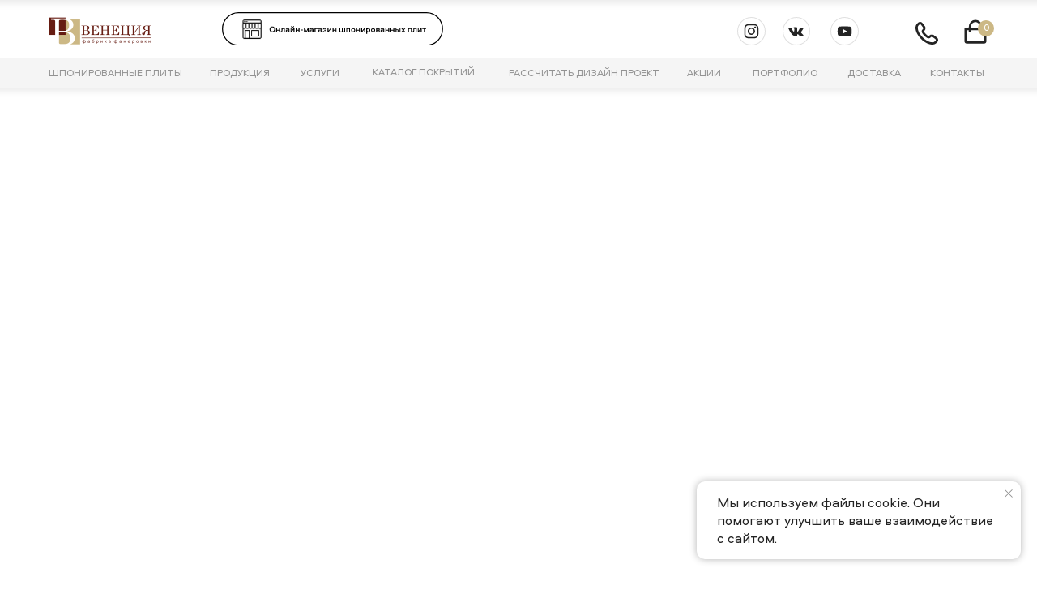

--- FILE ---
content_type: image/svg+xml
request_url: https://static.tildacdn.com/tild6431-3462-4966-b461-396338376634/Group_122_1.svg
body_size: -127
content:
<?xml version="1.0" encoding="UTF-8"?> <svg xmlns="http://www.w3.org/2000/svg" width="204" height="184" viewBox="0 0 204 184" fill="none"> <path d="M7.98053 74.0813C7.75518 73.8204 7.85514 73.4152 8.17594 73.2891L118.485 29.9216C118.683 29.8439 118.908 29.8994 119.046 30.06L184.768 106.128C184.993 106.389 184.893 106.794 184.572 106.92L74.2632 150.288C74.0657 150.365 73.8407 150.31 73.7019 150.149L7.98053 74.0813Z" stroke="white" stroke-width="3"></path> <path d="M59.5 135.297L171 91.0001M98.5 38.797L164.5 114.797" stroke="white" stroke-width="3"></path> </svg> 

--- FILE ---
content_type: image/svg+xml
request_url: https://static.tildacdn.com/tild3237-3439-4362-b464-363563316262/d0c456538c986aa4ef0e.svg
body_size: 1732
content:
<?xml version="1.0" encoding="UTF-8"?> <svg xmlns="http://www.w3.org/2000/svg" width="87" height="52" viewBox="0 0 87 52" fill="none"> <path fill-rule="evenodd" clip-rule="evenodd" d="M86.3361 46.9668C86.2482 46.7638 86.15 46.5659 86.0418 46.3739C84.5361 43.525 81.6592 40.0289 77.411 35.8855L77.3213 35.7906L77.2762 35.7439L77.2303 35.6965H77.1851C75.256 33.7661 74.036 32.4686 73.525 31.8041C73.0841 31.2918 72.7904 30.6588 72.678 29.9784C72.5656 29.2981 72.639 28.5982 72.8898 27.9598C73.2512 26.9791 74.607 24.9071 76.9572 21.744C78.1927 20.0671 79.1716 18.7227 79.8938 17.7108C85.1066 10.4344 87.3651 5.78403 86.6692 3.75975L86.4003 3.28617C86.0208 2.88102 85.532 2.60786 85 2.50354C84.0535 2.25594 83.0685 2.21557 82.1064 2.38496L69.0921 2.47983C68.7943 2.40124 68.4817 2.40944 68.188 2.50354L67.6001 2.64658L67.3743 2.76516L67.1943 2.90746C67.0027 3.0425 66.8344 3.21093 66.6968 3.40549C66.5088 3.6578 66.3571 3.93772 66.2465 4.2363C64.8958 7.91935 63.2791 11.4886 61.4106 14.913C60.2955 16.875 59.2709 18.5754 58.337 20.0142C57.6381 21.1394 56.8525 22.2025 55.9882 23.1929C55.4531 23.7805 54.879 24.3276 54.2704 24.8301C54.117 24.9938 53.9342 25.1239 53.7326 25.2129C53.5311 25.302 53.3147 25.3482 53.096 25.3488C52.825 25.2851 52.5695 25.2221 52.3274 25.1591C51.9002 24.8683 51.5504 24.4682 51.3111 23.9963C51.0291 23.4182 50.8527 22.7897 50.7909 22.1435C50.7011 21.3999 50.6484 20.7593 50.6329 20.2217C50.6173 19.6841 50.6249 18.9247 50.6554 17.9435C50.6872 16.9622 50.7013 16.2982 50.7013 15.9506C50.7013 14.7485 50.7237 13.4436 50.7684 12.0359C50.8131 10.6283 50.8507 9.51314 50.8813 8.69049C50.9114 7.86783 50.9265 6.99775 50.9265 6.08023C50.9417 5.35688 50.8887 4.63372 50.7684 3.92132C50.6631 3.39867 50.5044 2.88951 50.2948 2.40275C50.1012 1.93455 49.7788 1.53784 49.3688 1.26363C48.8992 0.968359 48.3884 0.752288 47.855 0.623294C45.8465 0.200076 43.8021 -0.00653754 41.7536 0.00667427C36.1503 -0.0560747 32.5509 0.323632 30.9554 1.14579C30.3058 1.50752 29.7241 1.98989 29.2383 2.5695C28.6958 3.26517 28.6203 3.64463 29.0118 3.70788C30.8223 3.99741 32.1039 4.67925 32.8568 5.75339L33.1278 6.32332C33.4262 7.01985 33.6397 7.7532 33.763 8.50595C33.9855 9.64727 34.1214 10.8053 34.1695 11.9692C34.3207 13.9424 34.3207 15.9251 34.1695 17.8983C34.0185 19.548 33.8747 20.8304 33.7383 21.7455C33.6432 22.517 33.4374 23.2688 33.1278 23.9755C32.968 24.335 32.7867 24.6835 32.585 25.019C32.5262 25.1137 32.4493 25.1944 32.3592 25.2562C31.9699 25.414 31.5562 25.4947 31.1389 25.4941C30.5753 25.4362 30.0406 25.204 29.6025 24.8271C28.9109 24.2977 28.2815 23.6842 27.7273 22.9995C26.9134 21.9805 26.1802 20.8934 25.5352 19.7489C24.7226 18.359 23.8787 16.7142 23.0036 14.8144L22.2809 13.4382C21.8287 12.5528 21.2112 11.2637 20.4283 9.57095C19.6453 7.87821 18.953 6.24155 18.3512 4.66096C18.1481 4.049 17.7691 3.51838 17.2664 3.14239L17.0406 2.99936C16.8178 2.8319 16.5747 2.69631 16.3179 2.59618C15.9835 2.45281 15.6347 2.34939 15.2783 2.28787L2.89636 2.38274C1.63116 2.38274 0.772481 2.68339 0.320321 3.28469L0.139645 3.56928C0.0332372 3.80588 -0.0136565 4.06716 0.00343468 4.3282C0.0219115 4.76867 0.113631 5.20235 0.274447 5.60962C2.08262 10.0712 4.04864 14.3747 6.17252 18.5201C8.2964 22.6655 10.1427 26.0018 11.7114 28.529C13.2777 31.0607 14.8744 33.4494 16.5014 35.695C18.1284 37.9406 19.2042 39.3799 19.7288 40.0128C20.2563 40.6463 20.6706 41.1208 20.9717 41.4365L22.1009 42.5757C23.0948 43.5693 24.1599 44.4814 25.2867 45.3038C26.7878 46.4306 28.3425 47.4765 29.9448 48.4372C31.816 49.5367 33.8129 50.3814 35.8873 50.9512C38.0314 51.5868 40.2597 51.8514 42.4848 51.7345H47.6821C48.5761 51.7109 49.4297 51.3387 50.0767 50.6903L50.2567 50.4524C50.4111 50.1798 50.5253 49.8842 50.5954 49.5756C50.7044 49.1502 50.7576 48.7111 50.7535 48.2705C50.7127 47.0371 50.811 45.8029 51.0464 44.5938C51.1959 43.7387 51.4546 42.9088 51.8157 42.1265C52.074 41.6137 52.4011 41.1425 52.7868 40.7273C53.0138 40.464 53.2724 40.2328 53.5561 40.0395C53.6725 39.9754 53.793 39.92 53.9168 39.8735C54.6395 39.619 55.4906 39.8641 56.4702 40.6087C57.497 41.3995 58.4236 42.3244 59.2277 43.3613C60.0859 44.4527 61.1175 45.6785 62.3224 47.0387C63.2769 48.1607 64.3366 49.1787 65.4857 50.0774L66.389 50.6466C67.1316 51.0889 67.9205 51.4393 68.7399 51.6908C69.5504 51.9946 70.4212 52.0763 71.2701 51.928L82.8376 51.7382C83.7606 51.7909 84.6805 51.5864 85.504 51.1453C86.0274 50.881 86.4323 50.4132 86.6332 49.8409C86.7544 49.3113 86.7621 48.7599 86.6558 48.2268C86.5936 47.7957 86.4864 47.3732 86.3361 46.9668Z" fill="white"></path> </svg> 

--- FILE ---
content_type: image/svg+xml
request_url: https://static.tildacdn.com/tild3435-6234-4539-b162-626630326566/69e01b40deaaf1b4f787.svg
body_size: -113
content:
<?xml version="1.0" encoding="UTF-8"?> <svg xmlns="http://www.w3.org/2000/svg" width="81" height="57" viewBox="0 0 81 57" fill="none"> <path d="M79.331 8.87386C78.3969 5.40438 75.6613 2.66883 72.1919 1.73474C65.8534 0 40.4995 0 40.4995 0C40.4995 0 15.1456 0 8.80714 1.66802C5.40438 2.60211 2.60211 5.40438 1.66802 8.87386C0 15.2123 0 28.3563 0 28.3563C0 28.3563 0 41.567 1.66802 47.8388C2.60211 51.3083 5.33766 54.0438 8.80714 54.9779C15.2123 56.7126 40.4995 56.7126 40.4995 56.7126C40.4995 56.7126 65.8534 56.7126 72.1919 55.0446C75.6613 54.1105 78.3969 51.375 79.331 47.9055C80.999 41.567 80.999 28.423 80.999 28.423C80.999 28.423 81.0657 15.2123 79.331 8.87386Z" fill="white"></path> </svg> 

--- FILE ---
content_type: image/svg+xml
request_url: https://static.tildacdn.com/tild3032-6139-4963-b231-343033613036/Vector_23.svg
body_size: 46
content:
<?xml version="1.0" encoding="UTF-8"?> <svg xmlns="http://www.w3.org/2000/svg" width="199" height="168" viewBox="0 0 199 168" fill="none"> <path d="M99.7776 57.0885V165.34M99.7776 57.0885L122.294 89.6367C122.828 90.4087 123.828 90.7054 124.697 90.3498L178.79 68.2137M99.7776 57.0885L76.7079 89.6781C76.1757 90.4299 75.1988 90.721 74.3419 90.3831L20.2204 69.0427M99.7776 57.0885L177.7 29.1955M99.7776 57.0885L20.2204 29.1955M99.7776 165.34L21.3367 126.707C20.6532 126.37 20.2204 125.674 20.2204 124.913V69.0427M99.7776 165.34L177.666 127.369C178.354 127.034 178.79 126.336 178.79 125.571V68.2137M20.2204 69.0427L2.72399 61.3423C1.60661 60.8506 1.18668 59.4812 1.83628 58.4476L20.2204 29.1955M20.2204 29.1955L99.1232 2.19053C99.5472 2.04543 100.008 2.0469 100.431 2.19472L177.7 29.1955M177.7 29.1955L196.555 58.3854C197.234 59.4371 196.791 60.8474 195.632 61.3215L178.79 68.2137" stroke="white" stroke-width="3"></path> </svg> 

--- FILE ---
content_type: image/svg+xml
request_url: https://static.tildacdn.com/tild3064-3632-4761-b238-303633333431/2b914c17634df84fb4ec.svg
body_size: -99
content:
<?xml version="1.0" encoding="UTF-8"?> <svg xmlns="http://www.w3.org/2000/svg" width="84" height="67" viewBox="0 0 84 67" fill="none"> <path d="M75.3749 66.9999H8.37499C3.74961 66.9999 0 63.2503 0 58.6249V8.01068C0.195172 3.52817 3.88823 -0.00423932 8.37499 3.81862e-06H75.3749C80.0002 3.81862e-06 83.7499 3.74962 83.7499 8.37499V58.6249C83.7499 63.2503 80.0002 66.9999 75.3749 66.9999ZM8.37499 16.1972V58.6249H75.3749V16.1972L41.8749 38.5249L8.37499 16.1972ZM11.725 8.37499L41.8749 28.475L72.0249 8.37499H11.725Z" fill="white"></path> </svg> 

--- FILE ---
content_type: image/svg+xml
request_url: https://static.tildacdn.com/tild3230-3731-4435-a334-333331326365/b89abb961d8fa1237d45.svg
body_size: 646
content:
<?xml version="1.0" encoding="UTF-8"?> <svg xmlns="http://www.w3.org/2000/svg" width="135" height="136" viewBox="0 0 135 136" fill="none"> <path d="M115.416 19.8486C102.919 6.98377 85.6431 0 67.9999 0C30.5081 0 0.367567 30.508 0.735134 67.6323C0.735134 79.3944 4.04324 90.789 9.55674 101.081L0 136L35.654 126.811C45.5783 132.324 56.6053 134.897 67.6323 134.897C104.757 134.897 134.897 104.389 134.897 67.2647C134.897 49.254 127.913 32.3459 115.416 19.8486ZM67.9999 123.502C58.0756 123.502 48.1513 120.93 39.6972 115.784L37.4918 114.681L16.1729 120.194L21.6864 99.2431L20.2162 97.0377C4.04324 70.9404 11.7621 36.3891 38.227 20.2162C64.6918 4.04324 98.8755 11.7621 115.048 38.227C131.221 64.6918 123.502 98.8755 97.0377 115.048C88.5836 120.562 78.2917 123.502 67.9999 123.502ZM100.346 82.7026L96.3025 80.8647C96.3025 80.8647 90.4215 78.2917 86.7458 76.4539C86.3782 76.4539 86.0106 76.0864 85.6431 76.0864C84.5404 76.0864 83.8052 76.4539 83.0701 76.8215C83.0701 76.8215 82.7025 77.1891 77.5566 83.0701C77.189 83.8053 76.4539 84.1728 75.7188 84.1728H75.3512C74.9836 84.1728 74.2485 83.8053 73.8809 83.4377L72.0431 82.7026C67.9999 80.8647 64.3242 78.6593 61.3837 75.7188C60.6485 74.9836 59.5458 74.2485 58.8107 73.5134C56.2377 70.9404 53.6648 67.9999 51.8269 64.6918L51.4594 63.9566C51.0918 63.5891 51.0918 63.2215 50.7242 62.4864C50.7242 61.7512 50.7242 61.0161 51.0918 60.6485C51.0918 60.6485 52.5621 58.8107 53.6648 57.708C54.3999 56.9729 54.7675 55.8702 55.5026 55.135C56.2377 54.0323 56.6053 52.5621 56.2377 51.4594C55.8702 49.6215 51.4594 39.6972 50.3567 37.4918C49.6215 36.3891 48.8864 36.0216 47.7837 35.654H46.681C45.9459 35.654 44.8432 35.654 43.7405 35.654C43.0053 35.654 42.2702 36.0216 41.5351 36.0216L41.1675 36.3891C40.4324 36.7567 39.6972 37.4918 38.9621 37.8594C38.227 38.5945 37.8594 39.3297 37.1243 40.0648C34.5513 43.3729 33.081 47.4161 33.081 51.4594C33.081 54.3999 33.8162 57.3404 34.9189 59.9134L35.2864 61.0161C38.5945 67.9999 43.0053 74.2485 48.8864 79.762L50.3567 81.2323C51.4594 82.335 52.5621 83.0701 53.2972 84.1728C61.0161 90.789 69.8377 95.5674 79.762 98.1404C80.8647 98.5079 82.335 98.5079 83.4377 98.8755C84.5404 98.8755 86.0106 98.8755 87.1134 98.8755C88.9512 98.8755 91.1566 98.1404 92.6269 97.4052C93.7296 96.6701 94.4647 96.6701 95.1998 95.935L95.935 95.1998C96.6701 94.4647 97.4052 94.0971 98.1404 93.362C98.8755 92.6269 99.6106 91.8917 99.9782 91.1566C100.713 89.6863 101.081 87.8485 101.448 86.0107C101.448 85.2755 101.448 84.1728 101.448 83.4377C101.448 83.4377 101.081 83.0701 100.346 82.7026Z" fill="white"></path> </svg> 

--- FILE ---
content_type: image/svg+xml
request_url: https://static.tildacdn.com/tild6165-3263-4239-b332-666266663433/Group_346_3.svg
body_size: 182
content:
<?xml version="1.0" encoding="UTF-8"?> <svg xmlns="http://www.w3.org/2000/svg" width="181" height="139" viewBox="0 0 181 139" fill="none"> <path fill-rule="evenodd" clip-rule="evenodd" d="M29.2929 47.5786L31.2433 49.8842C31.2759 49.9228 31.3098 49.9599 31.3448 49.9955L3.68015 60.8717L68.0156 135.335L176.352 92.7435L169.246 84.5188L172.199 83.3486L179.545 91.8502C180.446 92.8935 180.046 94.5146 178.763 95.0191L68.4539 138.387C67.6638 138.697 66.7637 138.475 66.2087 137.833L0.487325 61.765C-0.414091 60.7216 -0.0142471 59.1006 1.26894 58.5961L29.2929 47.5786Z" fill="white"></path> <path d="M31.2421 49.8841L22.445 39.4849C21.5599 38.4385 21.9656 36.832 23.2415 36.3314L109.423 2.5179C110.214 2.20766 111.114 2.43072 111.669 3.07418L176.806 78.6667C177.703 79.7087 177.306 81.3251 176.027 81.8317L88.6495 116.448C87.824 116.775 86.8817 116.519 86.3357 115.819L76.9689 103.807C76.1404 102.744 76.5782 101.183 77.8384 100.706L146.93 74.5668C148.229 74.0755 148.644 72.4426 147.737 71.3906L106.121 23.0969C105.565 22.4514 104.661 22.2292 103.869 22.5434L33.5064 50.4516C32.7081 50.7682 31.7967 50.5398 31.2421 49.8841Z" stroke="white" stroke-width="3"></path> </svg> 

--- FILE ---
content_type: image/svg+xml
request_url: https://static.tildacdn.com/tild6330-6163-4063-b866-313930393663/Group_529.svg
body_size: 5268
content:
<?xml version="1.0" encoding="UTF-8"?> <svg xmlns="http://www.w3.org/2000/svg" xmlns:xlink="http://www.w3.org/1999/xlink" width="2230" height="331" viewBox="0 0 2230 331" fill="none"> <rect x="5.17188" y="5.17188" width="2218.73" height="320.656" rx="160.328" stroke="black" stroke-width="10.3438"></rect> <path d="M487.398 148.863C492.804 143.346 499.589 140.588 507.754 140.588C515.919 140.588 522.677 143.346 528.028 148.863C533.434 154.379 536.137 161.137 536.137 169.136C536.137 177.136 533.434 183.893 528.028 189.41C522.677 194.927 515.919 197.685 507.754 197.685C499.589 197.685 492.804 194.927 487.398 189.41C482.046 183.893 479.371 177.136 479.371 169.136C479.371 161.137 482.046 154.379 487.398 148.863ZM493.935 183.535C497.631 187.397 502.237 189.327 507.754 189.327C513.271 189.327 517.85 187.397 521.491 183.535C525.187 179.673 527.035 174.874 527.035 169.136C527.035 163.399 525.187 158.6 521.491 154.738C517.85 150.876 513.271 148.945 507.754 148.945C502.237 148.945 497.631 150.876 493.935 154.738C490.294 158.6 488.473 163.399 488.473 169.136C488.473 174.874 490.294 179.673 493.935 183.535ZM575.399 157.965H584.17V196.609H575.399V180.97H554.794V196.609H546.023V157.965H554.794V173.274H575.399V157.965ZM600.909 157.965H632.933V196.609H624.162V165.661H609.681V174.184C609.681 177.108 609.515 179.701 609.184 181.963C608.908 184.169 608.302 186.486 607.364 188.914C606.481 191.341 605.019 193.244 602.978 194.623C600.937 195.947 598.371 196.609 595.282 196.609H592.055V188.417H594.289C595.834 188.417 597.075 188.003 598.013 187.176C599.006 186.293 599.668 185.024 599.999 183.369C600.385 181.714 600.633 180.252 600.744 178.984C600.854 177.715 600.909 176.06 600.909 174.019V157.965ZM661.471 156.889C667.209 156.889 671.815 158.241 675.29 160.944C678.766 163.647 680.504 167.426 680.504 172.281V196.609H671.732V193.051C668.808 196.14 664.478 197.685 658.74 197.685C653.996 197.685 650.217 196.582 647.404 194.375C644.645 192.113 643.266 188.886 643.266 184.693C643.266 181.659 644.121 179.204 645.831 177.329C647.597 175.398 649.721 174.074 652.203 173.357C654.741 172.639 657.637 172.281 660.892 172.281H671.732C671.732 169.798 670.794 167.978 668.919 166.819C667.043 165.606 664.588 164.999 661.554 164.999C656.313 164.999 653.031 166.654 651.707 169.964H642.356C643.459 165.771 645.749 162.544 649.224 160.282C652.755 158.02 656.837 156.889 661.471 156.889ZM671.732 181.383V179.315H660.809C654.962 179.315 652.038 181.108 652.038 184.693C652.038 186.459 652.755 187.838 654.189 188.831C655.624 189.769 657.61 190.238 660.147 190.238C663.568 190.238 666.353 189.465 668.505 187.921C670.656 186.321 671.732 184.142 671.732 181.383ZM701.061 196.609H692.29V157.965H701.061V184.197L721.666 157.965H730.437V196.609H721.666V170.378L701.061 196.609ZM695.517 137.36H702.882C703.047 139.677 703.902 141.581 705.447 143.07C707.047 144.56 709.005 145.304 711.322 145.304C713.639 145.304 715.57 144.56 717.115 143.07C718.715 141.581 719.597 139.677 719.763 137.36H727.127C726.907 141.774 725.307 145.415 722.328 148.283C719.349 151.152 715.68 152.586 711.322 152.586C706.964 152.586 703.295 151.152 700.316 148.283C697.337 145.415 695.738 141.774 695.517 137.36ZM772.415 157.965H781.187V196.609H772.415V180.97H751.81V196.609H743.039V157.965H751.81V173.274H772.415V157.965ZM793.043 171.371H814.724V179.646H793.043V171.371ZM836.858 157.965L850.677 187.176L864.579 157.965H874.592V196.609H865.82V173.853L854.897 196.609H846.291L835.368 173.853V196.609H826.597V157.965H836.858ZM903.176 156.889C908.913 156.889 913.519 158.241 916.995 160.944C920.47 163.647 922.208 167.426 922.208 172.281V196.609H913.437V193.051C910.513 196.14 906.182 197.685 900.445 197.685C895.7 197.685 891.922 196.582 889.108 194.375C886.35 192.113 884.971 188.886 884.971 184.693C884.971 181.659 885.826 179.204 887.536 177.329C889.301 175.398 891.425 174.074 893.908 173.357C896.445 172.639 899.341 172.281 902.596 172.281H913.437C913.437 169.798 912.499 167.978 910.623 166.819C908.747 165.606 906.292 164.999 903.258 164.999C898.017 164.999 894.735 166.654 893.411 169.964H884.06C885.164 165.771 887.453 162.544 890.929 160.282C894.459 158.02 898.542 156.889 903.176 156.889ZM913.437 181.383V179.315H902.514C896.666 179.315 893.742 181.108 893.742 184.693C893.742 186.459 894.459 187.838 895.894 188.831C897.328 189.769 899.314 190.238 901.852 190.238C905.272 190.238 908.058 189.465 910.209 187.921C912.361 186.321 913.437 184.142 913.437 181.383ZM933.994 157.965H964.363V165.661H942.766V196.609H933.994V157.965ZM988.511 156.889C994.249 156.889 998.855 158.241 1002.33 160.944C1005.81 163.647 1007.54 167.426 1007.54 172.281V196.609H998.772V193.051C995.849 196.14 991.518 197.685 985.781 197.685C981.036 197.685 977.257 196.582 974.444 194.375C971.686 192.113 970.306 188.886 970.306 184.693C970.306 181.659 971.162 179.204 972.872 177.329C974.637 175.398 976.761 174.074 979.243 173.357C981.781 172.639 984.677 172.281 987.932 172.281H998.772C998.772 169.798 997.835 167.978 995.959 166.819C994.083 165.606 991.628 164.999 988.594 164.999C983.353 164.999 980.071 166.654 978.747 169.964H969.396C970.5 165.771 972.789 162.544 976.264 160.282C979.795 158.02 983.877 156.889 988.511 156.889ZM998.772 181.383V179.315H987.849C982.002 179.315 979.078 181.108 979.078 184.693C979.078 186.459 979.795 187.838 981.229 188.831C982.664 189.769 984.65 190.238 987.187 190.238C990.608 190.238 993.394 189.465 995.545 187.921C997.697 186.321 998.772 184.142 998.772 181.383ZM1053.84 169.385C1053.84 172.805 1052.4 175.398 1049.53 177.163C1052.62 179.149 1054.17 181.88 1054.17 185.355C1054.17 188.886 1052.49 191.837 1049.12 194.21C1045.81 196.527 1041.48 197.685 1036.13 197.685C1030.67 197.685 1026.25 196.527 1022.89 194.21C1019.58 191.893 1017.48 188.776 1016.6 184.859H1026.2C1027.58 188.334 1031.05 190.072 1036.62 190.072C1039.11 190.072 1041.18 189.603 1042.83 188.665C1044.54 187.672 1045.4 186.431 1045.4 184.942C1045.4 183.618 1044.9 182.597 1043.91 181.88C1042.91 181.163 1041.59 180.804 1039.93 180.804H1030.75V173.688H1039.69C1041.34 173.688 1042.64 173.329 1043.58 172.612C1044.57 171.895 1045.07 170.874 1045.07 169.55C1045.07 168.005 1044.27 166.764 1042.67 165.826C1041.07 164.889 1039.02 164.42 1036.54 164.42C1031.41 164.42 1028.05 165.964 1026.45 169.054H1016.93C1017.98 165.413 1020.13 162.489 1023.38 160.282C1026.64 158.02 1030.97 156.889 1036.38 156.889C1040.85 156.889 1044.87 157.938 1048.46 160.034C1052.04 162.13 1053.84 165.247 1053.84 169.385ZM1073.6 196.609H1064.83V157.965H1073.6V184.197L1094.2 157.965H1102.97V196.609H1094.2V170.378L1073.6 196.609ZM1144.95 157.965H1153.72V196.609H1144.95V180.97H1124.35V196.609H1115.58V157.965H1124.35V173.274H1144.95V157.965ZM1241.52 196.609H1184.51V157.965H1193.28V188.914H1208.59V157.965H1217.36V188.914H1232.75V157.965H1241.52V196.609ZM1254.08 157.965H1291.57V196.609H1282.8V165.661H1262.86V196.609H1254.08V157.965ZM1322.47 156.889C1328.32 156.889 1333.2 158.848 1337.12 162.765C1341.09 166.626 1343.08 171.481 1343.08 177.329C1343.08 183.121 1341.09 187.976 1337.12 191.893C1333.2 195.754 1328.32 197.685 1322.47 197.685C1316.57 197.685 1311.63 195.754 1307.66 191.893C1303.75 188.031 1301.79 183.176 1301.79 177.329C1301.79 171.481 1303.75 166.626 1307.66 162.765C1311.63 158.848 1316.57 156.889 1322.47 156.889ZM1322.47 189.576C1325.95 189.576 1328.79 188.417 1331 186.1C1333.2 183.783 1334.31 180.859 1334.31 177.329C1334.31 173.743 1333.2 170.791 1331 168.474C1328.79 166.157 1325.95 164.999 1322.47 164.999C1319.05 164.999 1316.21 166.185 1313.95 168.557C1311.69 170.874 1310.56 173.798 1310.56 177.329C1310.56 180.804 1311.69 183.728 1313.95 186.1C1316.21 188.417 1319.05 189.576 1322.47 189.576ZM1382.7 157.965H1391.47V196.609H1382.7V180.97H1362.09V196.609H1353.32V157.965H1362.09V173.274H1382.7V157.965ZM1412.84 196.609H1404.07V157.965H1412.84V184.197L1433.45 157.965H1442.22V196.609H1433.45V170.378L1412.84 196.609ZM1463.59 213.49H1454.82V157.965H1463.59V161.523C1466.51 158.434 1470.57 156.889 1475.75 156.889C1481.77 156.889 1486.54 158.903 1490.07 162.93C1493.66 166.902 1495.45 171.674 1495.45 177.246C1495.45 182.873 1493.66 187.7 1490.07 191.727C1486.54 195.699 1481.77 197.685 1475.75 197.685C1470.57 197.685 1466.51 196.14 1463.59 193.051V213.49ZM1466.73 168.226C1464.42 170.322 1463.26 173.329 1463.26 177.246C1463.26 181.163 1464.42 184.197 1466.73 186.348C1469.11 188.5 1471.92 189.576 1475.17 189.576C1478.54 189.576 1481.3 188.39 1483.45 186.017C1485.6 183.59 1486.68 180.666 1486.68 177.246C1486.68 173.881 1485.6 171.012 1483.45 168.64C1481.3 166.213 1478.54 164.999 1475.17 164.999C1471.92 164.999 1469.11 166.075 1466.73 168.226ZM1523.94 156.889C1529.78 156.889 1534.67 158.848 1538.58 162.765C1542.55 166.626 1544.54 171.481 1544.54 177.329C1544.54 183.121 1542.55 187.976 1538.58 191.893C1534.67 195.754 1529.78 197.685 1523.94 197.685C1518.03 197.685 1513.1 195.754 1509.12 191.893C1505.21 188.031 1503.25 183.176 1503.25 177.329C1503.25 171.481 1505.21 166.626 1509.12 162.765C1513.1 158.848 1518.03 156.889 1523.94 156.889ZM1523.94 189.576C1527.41 189.576 1530.25 188.417 1532.46 186.1C1534.67 183.783 1535.77 180.859 1535.77 177.329C1535.77 173.743 1534.67 170.791 1532.46 168.474C1530.25 166.157 1527.41 164.999 1523.94 164.999C1520.52 164.999 1517.67 166.185 1515.41 168.557C1513.15 170.874 1512.02 173.798 1512.02 177.329C1512.02 180.804 1513.15 183.728 1515.41 186.1C1517.67 188.417 1520.52 189.576 1523.94 189.576ZM1586.8 177.163C1589.73 179.039 1591.19 181.852 1591.19 185.604C1591.19 188.748 1590.09 191.369 1587.88 193.465C1585.67 195.561 1582.53 196.609 1578.45 196.609H1554.78V157.965H1578.03C1582.17 157.965 1585.32 159.013 1587.47 161.11C1589.67 163.151 1590.78 165.771 1590.78 168.971C1590.78 172.502 1589.45 175.232 1586.8 177.163ZM1563.55 189.245H1577.29C1580.71 189.245 1582.42 187.838 1582.42 185.024C1582.42 182.211 1580.71 180.804 1577.29 180.804H1563.55V189.245ZM1563.55 173.688H1576.87C1580.3 173.688 1582.01 172.281 1582.01 169.467C1582.01 166.709 1580.3 165.33 1576.87 165.33H1563.55V173.688ZM1617.46 156.889C1623.2 156.889 1627.8 158.241 1631.28 160.944C1634.75 163.647 1636.49 167.426 1636.49 172.281V196.609H1627.72V193.051C1624.8 196.14 1620.47 197.685 1614.73 197.685C1609.98 197.685 1606.21 196.582 1603.39 194.375C1600.63 192.113 1599.25 188.886 1599.25 184.693C1599.25 181.659 1600.11 179.204 1601.82 177.329C1603.59 175.398 1605.71 174.074 1608.19 173.357C1610.73 172.639 1613.63 172.281 1616.88 172.281H1627.72C1627.72 169.798 1626.78 167.978 1624.91 166.819C1623.03 165.606 1620.58 164.999 1617.54 164.999C1612.3 164.999 1609.02 166.654 1607.7 169.964H1598.34C1599.45 165.771 1601.74 162.544 1605.21 160.282C1608.74 158.02 1612.83 156.889 1617.46 156.889ZM1627.72 181.383V179.315H1616.8C1610.95 179.315 1608.03 181.108 1608.03 184.693C1608.03 186.459 1608.74 187.838 1610.18 188.831C1611.61 189.769 1613.6 190.238 1616.14 190.238C1619.56 190.238 1622.34 189.465 1624.49 187.921C1626.65 186.321 1627.72 184.142 1627.72 181.383ZM1677.65 157.965H1686.43V196.609H1677.65V180.97H1657.05V196.609H1648.28V157.965H1657.05V173.274H1677.65V157.965ZM1728.4 157.965H1737.18V196.609H1728.4V180.97H1707.8V196.609H1699.03V157.965H1707.8V173.274H1728.4V157.965ZM1790.9 157.965H1799.67V196.609H1790.9V157.965ZM1758.55 169.881H1769.55C1774.41 169.881 1778.13 171.178 1780.73 173.77C1783.32 176.308 1784.61 179.48 1784.61 183.287C1784.61 187.148 1783.32 190.348 1780.73 192.886C1778.19 195.368 1774.46 196.609 1769.55 196.609H1749.78V157.965H1758.55V169.881ZM1758.55 188.914H1769.31C1771.35 188.914 1772.95 188.445 1774.11 187.507C1775.26 186.514 1775.84 185.107 1775.84 183.287C1775.84 181.466 1775.24 180.059 1774.02 179.066C1772.86 178.073 1771.29 177.577 1769.31 177.577H1758.55V188.914ZM1849.65 157.965L1834.09 176.915L1849.89 196.609H1838.89L1828.46 183.783L1817.95 196.609H1807.53L1823.25 177.246L1807.77 157.965H1818.95L1828.88 170.378L1838.89 157.965H1849.65ZM1875.92 157.965H1913.41V196.609H1904.64V165.661H1884.69V196.609H1875.92V157.965ZM1930.16 157.965H1962.19V196.609H1953.41V165.661H1938.93V174.184C1938.93 177.108 1938.77 179.701 1938.44 181.963C1938.16 184.169 1937.55 186.486 1936.62 188.914C1935.73 191.341 1934.27 193.244 1932.23 194.623C1930.19 195.947 1927.62 196.609 1924.53 196.609H1921.31V188.417H1923.54C1925.09 188.417 1926.33 188.003 1927.27 187.176C1928.26 186.293 1928.92 185.024 1929.25 183.369C1929.64 181.714 1929.89 180.252 1930 178.984C1930.11 177.715 1930.16 176.06 1930.16 174.019V157.965ZM1983.52 196.609H1974.75V157.965H1983.52V184.197L2004.13 157.965H2012.9V196.609H2004.13V170.378L1983.52 196.609ZM2020.79 165.661V157.965H2058.93V165.661H2044.2V196.609H2035.43V165.661H2020.79Z" fill="black"></path> <rect x="191.359" y="56.8906" width="222.391" height="222.391" fill="url(#pattern0)"></rect> <defs> <pattern id="pattern0" patternContentUnits="objectBoundingBox" width="1" height="1"> <use xlink:href="#image0_549_678" transform="scale(0.01)"></use> </pattern> <image id="image0_549_678" width="100" height="100" xlink:href="[data-uri]"></image> </defs> </svg> 

--- FILE ---
content_type: image/svg+xml
request_url: https://static.tildacdn.com/tild6331-6339-4739-b966-663236656263/b9c04a87e8c3d5826c61.svg
body_size: 641
content:
<?xml version="1.0" encoding="UTF-8"?> <svg xmlns="http://www.w3.org/2000/svg" width="81" height="81" viewBox="0 0 81 81" fill="none"> <path fill-rule="evenodd" clip-rule="evenodd" d="M58.6457 0H22.3522C16.426 0.00689091 10.7445 2.36416 6.55417 6.55468C2.36379 10.7452 0.00669918 16.4267 0 22.3529V58.6464C0.00669918 64.5726 2.36379 70.2542 6.55417 74.4447C10.7445 78.6352 16.426 80.9925 22.3522 80.9993H58.6457C64.5721 80.9927 70.2538 78.6355 74.4445 74.445C78.6351 70.2545 80.9925 64.5728 80.9993 58.6464V22.3529C80.9926 16.4265 78.6354 10.7447 74.4447 6.55417C70.254 2.36361 64.5721 0.00650815 58.6457 0ZM73.8128 58.6464C73.8073 62.6671 72.2076 66.5215 69.3646 69.3646C66.5215 72.2076 62.6671 73.8073 58.6464 73.8128H22.3522C18.3312 73.8084 14.4762 72.2091 11.6331 69.3658C8.78987 66.5225 7.19073 62.6674 7.18652 58.6464V22.3529C7.19207 18.3324 8.79164 14.4781 11.6345 11.635C14.4774 8.79201 18.3316 7.19226 22.3522 7.18652H58.6457C62.6664 7.19207 66.5208 8.79174 69.3638 11.6348C72.2069 14.4778 73.8066 18.3322 73.8121 22.3529V58.6464H73.8128ZM40.4997 19.6293C36.3717 19.6293 32.3365 20.8534 28.9043 23.1468C25.472 25.4402 22.7969 28.6998 21.2172 32.5135C19.6376 36.3273 19.2243 40.5238 20.0297 44.5724C20.8351 48.621 22.8229 52.3399 25.7418 55.2587C28.6608 58.1776 32.3797 60.1653 36.4284 60.9705C40.477 61.7758 44.6735 61.3623 48.4872 59.7825C52.3009 58.2028 55.5604 55.5275 57.8537 52.0952C60.1469 48.6629 61.3709 44.6276 61.3707 40.4997C61.3642 34.9664 59.1632 29.6616 55.2505 25.749C51.3378 21.8365 46.033 19.6356 40.4997 19.6293ZM40.4997 54.1842C37.7931 54.1842 35.1474 53.3816 32.8969 51.878C30.6465 50.3743 28.8925 48.237 27.8568 45.7365C26.821 43.236 26.55 40.4845 27.0781 37.83C27.6061 35.1754 28.9094 32.7371 30.8232 30.8232C32.7371 28.9094 35.1754 27.6061 37.83 27.0781C40.4845 26.55 43.236 26.821 45.7365 27.8568C48.237 28.8925 50.3743 30.6465 51.878 32.8969C53.3816 35.1474 54.1842 37.7931 54.1842 40.4997C54.18 44.1278 52.7369 47.606 50.1715 50.1715C47.606 52.7369 44.1278 54.18 40.4997 54.1842ZM62.2466 13.5356C61.0281 13.5363 59.8476 13.9594 58.9061 14.7329C57.9646 15.5063 57.3204 16.5823 57.0833 17.7774C56.8461 18.9726 57.0306 20.213 57.6054 21.2874C58.1802 22.3617 59.1097 23.2036 60.2355 23.6695C61.3613 24.1354 62.6139 24.1966 63.7798 23.8427C64.9457 23.4887 65.9528 22.7414 66.6296 21.7282C67.3064 20.715 67.6109 19.4985 67.4914 18.2859C67.3718 17.0733 66.8356 15.9397 65.974 15.0782C64.984 14.0919 63.644 13.5374 62.2466 13.5356Z" fill="white"></path> </svg> 

--- FILE ---
content_type: image/svg+xml
request_url: https://static.tildacdn.com/tild3166-3737-4264-a637-323635316165/Group_297.svg
body_size: -219
content:
<?xml version="1.0" encoding="UTF-8"?> <svg xmlns="http://www.w3.org/2000/svg" width="172" height="172" viewBox="0 0 172 172" fill="none"> <circle cx="86.0493" cy="86.0483" r="84.4224" stroke="white" stroke-width="3"></circle> <line x1="87.8878" y1="86.1999" x2="66.8756" y2="33.0041" stroke="white" stroke-width="3" stroke-linecap="round"></line> <line x1="87.5488" y1="86.8398" x2="121.209" y2="86.8398" stroke="white" stroke-width="3" stroke-linecap="round"></line> </svg> 

--- FILE ---
content_type: image/svg+xml
request_url: https://static.tildacdn.com/tild3638-3733-4331-a236-383632356236/Group_129.svg
body_size: -160
content:
<?xml version="1.0" encoding="UTF-8"?> <svg xmlns="http://www.w3.org/2000/svg" width="204" height="177" viewBox="0 0 204 177" fill="none"> <path d="M25.9231 68.8147L165.75 23.379L161.468 66.5652L21.6405 112.001L25.9231 68.8147Z" fill="#242424" stroke="white" stroke-width="3"></path> <path d="M100.931 120C95.4309 65.9995 132.431 31.4995 165.431 23.9995L161.431 65.9995C124.747 78.2262 134.931 129 134.931 129L100.931 120Z" fill="#242424" stroke="white" stroke-width="3"></path> </svg> 

--- FILE ---
content_type: image/svg+xml
request_url: https://static.tildacdn.com/tild3766-3165-4335-b734-633033313439/Group_124.svg
body_size: 958
content:
<?xml version="1.0" encoding="UTF-8"?> <svg xmlns="http://www.w3.org/2000/svg" width="225" height="225" viewBox="0 0 225 225" fill="none"> <path fill-rule="evenodd" clip-rule="evenodd" d="M59.2427 58.2979L59.5435 59.1591L63.4865 70.4486L64.551 73.4966L61.3254 73.3595L49.3779 72.8518L45.6081 72.6916L47.7672 75.786L54.6098 85.5931L56.4572 88.2408L53.3143 88.979L41.6728 91.7135L37.9996 92.5764L40.9135 94.9736L50.1483 102.571L52.6415 104.622L49.8143 106.181L39.3423 111.955L36.0381 113.777L39.4907 115.299L50.4327 120.123L53.3869 121.425L51.0851 123.689L42.5592 132.074L39.869 134.72L43.6043 135.254L55.4421 136.947L58.638 137.404L57.0324 140.205L51.085 150.579L49.2083 153.853L52.9492 153.359L64.8048 151.796L68.0056 151.374L67.2151 154.504L64.2872 166.098L63.3633 169.757L66.8324 168.272L77.8265 163.568L80.7947 162.298L80.878 165.525L81.1868 177.48L81.2842 181.252L84.2241 178.886L93.5414 171.39L96.0569 169.367L97.0079 172.452L100.53 183.88L101.642 187.485L103.835 184.415L110.784 174.683L112.66 172.056L114.408 174.77L120.883 184.823L122.927 187.996L124.21 184.447L128.276 173.201L129.373 170.165L131.789 172.307L140.736 180.241L143.56 182.744L143.838 178.981L144.719 167.056L144.957 163.836L147.861 165.247L158.617 170.472L159.437 170.871L154.207 164.995L146.268 161.138L142.291 159.205L141.965 163.615L141.014 176.478L131.364 167.921L128.055 164.987L126.552 169.145L122.166 181.275L115.182 170.431L112.788 166.714L110.219 170.312L102.723 180.809L98.9238 168.483L97.6213 164.258L94.1763 167.029L84.1267 175.114L83.7937 162.221L83.6795 157.801L79.6145 159.54L67.7562 164.614L70.9142 152.108L71.9968 147.821L67.6133 148.399L54.8258 150.086L61.2407 138.896L63.4397 135.06L59.0628 134.434L46.2945 132.608L55.4905 123.564L58.6428 120.464L54.5971 118.68L42.7949 113.477L54.09 107.249L57.962 105.114L54.5475 102.305L44.5867 94.1107L57.1432 91.1613L61.4476 90.1502L58.9175 86.5242L51.537 75.9462L64.4236 76.4939L68.8411 76.6816L67.3832 72.5074L64.4727 64.174L59.2427 58.2979Z" fill="white"></path> <mask id="path-2-inside-1_2_404" fill="white"> <path d="M164.467 162.458C171.558 156.147 177.337 148.501 181.473 139.956C185.609 131.411 188.021 122.136 188.573 112.659C189.124 103.182 187.803 93.6887 184.686 84.722C181.569 75.7553 176.716 67.4905 170.404 60.3993C164.093 53.3081 156.447 47.5295 147.902 43.3934C139.357 39.2573 130.082 36.8447 120.605 36.2933C111.128 35.742 101.635 37.0626 92.668 40.18C83.7014 43.2973 75.4365 48.1502 68.3453 54.4616L116.406 108.46L164.467 162.458Z"></path> </mask> <path d="M164.467 162.458C171.558 156.147 177.337 148.501 181.473 139.956C185.609 131.411 188.021 122.136 188.573 112.659C189.124 103.182 187.803 93.6887 184.686 84.722C181.569 75.7553 176.716 67.4905 170.404 60.3993C164.093 53.3081 156.447 47.5295 147.902 43.3934C139.357 39.2573 130.082 36.8447 120.605 36.2933C111.128 35.742 101.635 37.0626 92.668 40.18C83.7014 43.2973 75.4365 48.1502 68.3453 54.4616L116.406 108.46L164.467 162.458Z" stroke="white" stroke-width="6" mask="url(#path-2-inside-1_2_404)"></path> <circle cx="116.925" cy="107.996" r="17.0153" transform="rotate(93.3296 116.925 107.996)" fill="white"></circle> </svg> 

--- FILE ---
content_type: image/svg+xml
request_url: https://static.tildacdn.com/tild3531-3861-4034-a666-396137333739/837064108aa2d29737c5.svg
body_size: 430
content:
<?xml version="1.0" encoding="UTF-8"?> <svg xmlns="http://www.w3.org/2000/svg" width="87" height="87" viewBox="0 0 87 87" fill="none"> <path fill-rule="evenodd" clip-rule="evenodd" d="M8.79948 21.0106C8.56338 29.4345 11.9851 43.5438 27.7202 59.2789C43.4553 75.014 57.5646 78.4357 65.9885 78.1996C69.7855 78.0932 73.4228 75.7186 77.1705 71.9709C78.6986 70.4428 78.519 67.9156 76.7901 66.619L65.3596 58.0461C63.6102 56.734 61.1622 56.908 59.616 58.4543L58.6182 59.4521C56.3738 61.6964 51.9722 64.783 46.8513 62.6196C43.4799 61.1953 39.161 58.2913 33.9344 53.0647C28.7078 47.8381 25.8038 43.5192 24.3795 40.1478C22.2161 35.0269 25.3027 30.6253 27.547 28.3809L28.5448 27.3831C30.0911 25.8369 30.2651 23.3889 28.953 21.6395L20.3801 10.209C19.0835 8.48014 16.5563 8.30055 15.0282 9.82862C11.2805 13.5763 8.90591 17.2136 8.79948 21.0106ZM21.506 65.4932C4.29091 48.2781 -0.29767 31.9088 0.0146901 20.7644C0.219777 13.4471 4.6996 7.72878 8.81399 3.61438C14.1237 -1.69534 22.9052 -1.07128 27.4107 4.936L35.9836 16.3666C39.9197 21.6148 39.3978 28.9586 34.7591 33.5974L33.7612 34.5952C33.0654 35.291 32.6833 35.8912 32.5275 36.302C32.4147 36.5994 32.4521 36.6789 32.4708 36.7187L32.4749 36.7277C33.3166 38.7199 35.4179 42.1198 40.1486 46.8505C44.8793 51.5812 48.2792 53.6825 50.2714 54.5242L50.2804 54.5283C50.3202 54.547 50.3997 54.5844 50.6971 54.4716C51.1079 54.3158 51.7081 53.9337 52.4039 53.2379L53.4017 52.24C58.0405 47.6013 65.3843 47.0794 70.6325 51.0155L82.0631 59.5884C88.0704 64.0939 88.6944 72.8754 83.3847 78.1851C79.2703 82.2995 73.552 86.7793 66.2347 86.9844C55.0903 87.2968 38.721 82.7082 21.506 65.4932Z" fill="white"></path> </svg> 

--- FILE ---
content_type: image/svg+xml
request_url: https://static.tildacdn.com/tild3439-6231-4465-b162-643436383766/Group_525.svg
body_size: 747
content:
<?xml version="1.0" encoding="UTF-8"?> <svg xmlns="http://www.w3.org/2000/svg" width="34" height="34" viewBox="0 0 34 34" fill="none"> <circle cx="17" cy="17" r="16.5" stroke="#E0E0E0"></circle> <path fill-rule="evenodd" clip-rule="evenodd" d="M20.7187 8.53613H13.1341C11.8956 8.53757 10.7083 9.0302 9.83258 9.90593C8.95688 10.7817 8.46429 11.969 8.46289 13.2075V20.7921C8.46429 22.0305 8.95688 23.2179 9.83258 24.0936C10.7083 24.9693 11.8956 25.462 13.1341 25.4634H20.7187C21.9572 25.462 23.1446 24.9694 24.0203 24.0937C24.8961 23.2179 25.3887 22.0306 25.3902 20.7921V13.2075C25.3888 11.9689 24.8961 10.7816 24.0204 9.90582C23.1446 9.03008 21.9572 8.53749 20.7187 8.53613ZM23.8883 20.7921C23.8872 21.6323 23.5529 22.4378 22.9587 23.032C22.3646 23.6261 21.5591 23.9604 20.7188 23.9616H13.1341C12.2938 23.9606 11.4881 23.6264 10.894 23.0322C10.2998 22.438 9.96561 21.6324 9.96473 20.7921V13.2075C9.96589 12.3672 10.3002 11.5618 10.8943 10.9676C11.4884 10.3735 12.2938 10.0392 13.1341 10.038H20.7187C21.5589 10.0391 22.3644 10.3734 22.9586 10.9676C23.5527 11.5617 23.887 12.3672 23.8882 13.2075V20.7921H23.8883ZM16.9265 12.6383C16.0639 12.6383 15.2206 12.8941 14.5033 13.3734C13.786 13.8526 13.227 14.5338 12.8969 15.3308C12.5668 16.1278 12.4804 17.0048 12.6487 17.8509C12.817 18.697 13.2324 19.4741 13.8424 20.0841C14.4524 20.6941 15.2296 21.1095 16.0757 21.2778C16.9218 21.4461 17.7988 21.3597 18.5958 21.0295C19.3927 20.6994 20.0739 20.1403 20.5532 19.423C21.0324 18.7057 21.2882 17.8624 21.2882 16.9998C21.2868 15.8434 20.8268 14.7348 20.0092 13.9172C19.1915 13.0995 18.0829 12.6396 16.9265 12.6383ZM16.9265 19.8596C16.3609 19.8596 15.808 19.6918 15.3377 19.3776C14.8674 19.0634 14.5009 18.6167 14.2844 18.0942C14.068 17.5716 14.0113 16.9966 14.1217 16.4418C14.232 15.8871 14.5044 15.3775 14.9043 14.9776C15.3043 14.5776 15.8139 14.3053 16.3686 14.1949C16.9234 14.0846 17.4984 14.1412 18.0209 14.3577C18.5435 14.5741 18.9901 14.9407 19.3044 15.4109C19.6186 15.8812 19.7863 16.4342 19.7863 16.9998C19.7854 17.758 19.4839 18.4849 18.9477 19.021C18.4116 19.5571 17.6847 19.8587 16.9265 19.8596ZM21.4712 11.3648C21.2166 11.365 20.9699 11.4534 20.7731 11.615C20.5764 11.7767 20.4417 12.0015 20.3922 12.2513C20.3426 12.501 20.3812 12.7603 20.5013 12.9848C20.6214 13.2093 20.8156 13.3852 21.0509 13.4826C21.2862 13.58 21.548 13.5928 21.7916 13.5188C22.0353 13.4448 22.2457 13.2886 22.3872 13.0769C22.5286 12.8652 22.5922 12.6109 22.5673 12.3575C22.5423 12.1041 22.4302 11.8672 22.2502 11.6872C22.0433 11.4811 21.7632 11.3652 21.4712 11.3648Z" fill="#242424"></path> </svg> 

--- FILE ---
content_type: image/svg+xml
request_url: https://static.tildacdn.com/tild6464-6539-4161-a338-623862626530/icon.svg
body_size: 432
content:
<?xml version="1.0" encoding="UTF-8"?> <svg xmlns="http://www.w3.org/2000/svg" width="31" height="31" viewBox="0 0 31 31" fill="none"> <path fill-rule="evenodd" clip-rule="evenodd" d="M3.13548 7.48661C3.05135 10.4883 4.27059 15.5158 9.87741 21.1226C15.4842 26.7294 20.5117 27.9487 23.5134 27.8645C24.8664 27.8266 26.1624 26.9805 27.4978 25.6451C28.0423 25.1006 27.9783 24.2001 27.3623 23.7381L23.2893 20.6833C22.6659 20.2158 21.7937 20.2778 21.2427 20.8287L20.8871 21.1843C20.0874 21.984 18.519 23.0838 16.6943 22.313C15.493 21.8054 13.9541 20.7707 12.0917 18.9083C10.2293 17.0459 9.19457 15.507 8.68703 14.3057C7.91615 12.481 9.01598 10.9126 9.81571 10.1129L10.1713 9.75731C10.7222 9.20634 10.7842 8.33407 10.3167 7.71072L7.26194 3.63771C6.79993 3.02169 5.89943 2.9577 5.35494 3.50219C4.01955 4.83758 3.1734 6.13364 3.13548 7.48661ZM7.66312 23.3369C1.52896 17.2027 -0.106067 11.3699 0.00523445 7.39888C0.0783121 4.79155 1.67459 2.75396 3.14065 1.2879C5.03264 -0.604092 8.16171 -0.381724 9.76712 1.75882L12.8219 5.83183C14.2244 7.70189 14.0385 10.3187 12.3855 11.9716L12.03 12.3271C11.7821 12.5751 11.6459 12.7889 11.5904 12.9353C11.5502 13.0413 11.5635 13.0696 11.5702 13.0838L11.5716 13.087C11.8716 13.7969 12.6203 15.0084 14.306 16.694C15.9916 18.3797 17.2031 19.1284 17.913 19.4284L17.9162 19.4298C17.9304 19.4365 17.9587 19.4498 18.0647 19.4096C18.2111 19.3541 18.4249 19.2179 18.6729 18.97L19.0284 18.6145C20.6813 16.9615 23.2981 16.7756 25.1682 18.1781L29.2412 21.2329C31.3817 22.8383 31.6041 25.9674 29.7121 27.8593C28.246 29.3254 26.2085 30.9217 23.6011 30.9948C19.6301 31.1061 13.7973 29.471 7.66312 23.3369Z" fill="#242424"></path> </svg> 

--- FILE ---
content_type: image/svg+xml
request_url: https://static.tildacdn.com/tild3437-6165-4461-b232-653633656137/Union112.svg
body_size: -188
content:
<?xml version="1.0" encoding="UTF-8"?> <svg xmlns="http://www.w3.org/2000/svg" width="159" height="20" viewBox="0 0 159 20" fill="none"> <path fill-rule="evenodd" clip-rule="evenodd" d="M157.144 11.4423C158.438 10.6654 158.438 8.78998 157.144 8.01305L144.28 0.288441C142.947 -0.511974 141.25 0.44821 141.25 2.00309V7.72771L0 7.7277V11.7277L141.25 11.7277V17.4523C141.25 19.0072 142.947 19.9674 144.28 19.1669L157.144 11.4423Z" fill="white"></path> </svg> 

--- FILE ---
content_type: image/svg+xml
request_url: https://static.tildacdn.com/tild3665-6531-4439-a533-636137393830/06688d56ef5d018c1d7f.svg
body_size: -272
content:
<?xml version="1.0" encoding="UTF-8"?> <svg xmlns="http://www.w3.org/2000/svg" width="21" height="25" viewBox="0 0 21 25" fill="none"> <path d="M0 24.1906L21.0007 12.0953L0 0V24.1906Z" fill="#242424"></path> </svg> 

--- FILE ---
content_type: image/svg+xml
request_url: https://static.tildacdn.com/tild3861-6264-4836-b332-316634393235/Group_234.svg
body_size: 490
content:
<?xml version="1.0" encoding="UTF-8"?> <svg xmlns="http://www.w3.org/2000/svg" width="157" height="113" viewBox="0 0 157 113" fill="none"> <mask id="path-1-inside-1_231_1727" fill="white"> <path fill-rule="evenodd" clip-rule="evenodd" d="M6 0C2.68629 0 0 2.6863 0 6.00001V84.9886C0 88.3023 2.68629 90.9886 6 90.9886H93.6277C93.7509 90.9962 93.875 91 94 91H151C154.314 91 157 88.3137 157 85V45.1824C157 42.4373 155.137 40.0422 152.476 39.3668L101.693 26.4759V6C101.693 2.68629 99.0069 0 95.6932 0H6ZM101.693 88V29.5711L151.738 42.2746C153.068 42.6123 154 43.8098 154 45.1824V85C154 86.6569 152.657 88 151 88H101.693Z"></path> </mask> <path fill-rule="evenodd" clip-rule="evenodd" d="M6 0C2.68629 0 0 2.6863 0 6.00001V84.9886C0 88.3023 2.68629 90.9886 6 90.9886H93.6277C93.7509 90.9962 93.875 91 94 91H151C154.314 91 157 88.3137 157 85V45.1824C157 42.4373 155.137 40.0422 152.476 39.3668L101.693 26.4759V6C101.693 2.68629 99.0069 0 95.6932 0H6ZM101.693 88V29.5711L151.738 42.2746C153.068 42.6123 154 43.8098 154 45.1824V85C154 86.6569 152.657 88 151 88H101.693Z" fill="#242424"></path> <path d="M93.6277 90.9886L93.8111 87.9942L93.7195 87.9886H93.6277V90.9886ZM152.476 39.3668L153.214 36.459H153.214L152.476 39.3668ZM101.693 26.4759H98.6932V28.8095L100.955 29.3837L101.693 26.4759ZM101.693 29.5711L102.431 26.6633L98.6932 25.7144V29.5711H101.693ZM101.693 88H98.6932V91H101.693V88ZM151.738 42.2746L152.476 39.3668L152.476 39.3668L151.738 42.2746ZM3 6.00001C3 4.34315 4.34315 3 6 3V-3C1.02943 -3 -3 1.02945 -3 6.00001H3ZM3 84.9886V6.00001H-3V84.9886H3ZM6 87.9886C4.34315 87.9886 3 86.6455 3 84.9886H-3C-3 89.9592 1.02944 93.9886 6 93.9886V87.9886ZM93.6277 87.9886H6V93.9886H93.6277V87.9886ZM93.4444 93.983C93.6286 93.9943 93.8138 94 94 94V88C93.9361 88 93.8732 87.998 93.8111 87.9942L93.4444 93.983ZM94 94H151V88H94V94ZM151 94C155.971 94 160 89.9706 160 85H154C154 86.6569 152.657 88 151 88V94ZM160 85V45.1824H154V85H160ZM160 45.1824C160 41.0647 157.205 37.4722 153.214 36.459L151.738 42.2746C153.068 42.6123 154 43.8098 154 45.1824H160ZM153.214 36.459L102.431 23.5681L100.955 29.3837L151.738 42.2746L153.214 36.459ZM98.6932 6V26.4759H104.693V6H98.6932ZM95.6932 3C97.35 3 98.6932 4.34315 98.6932 6H104.693C104.693 1.02944 100.664 -3 95.6932 -3V3ZM6 3H95.6932V-3H6V3ZM98.6932 29.5711V88H104.693V29.5711H98.6932ZM152.476 39.3668L102.431 26.6633L100.955 32.4788L151 45.1824L152.476 39.3668ZM157 45.1824C157 42.4373 155.137 40.0422 152.476 39.3668L151 45.1824L151 45.1824H157ZM157 85V45.1824H151V85H157ZM151 91C154.314 91 157 88.3137 157 85H151V91ZM101.693 91H151V85H101.693V91Z" fill="white" mask="url(#path-1-inside-1_231_1727)"></path> <circle cx="127.562" cy="91.8808" r="19.017" fill="#242424" stroke="white" stroke-width="3"></circle> <circle cx="33.0058" cy="91.8808" r="19.017" fill="#242424" stroke="white" stroke-width="3"></circle> </svg> 

--- FILE ---
content_type: image/svg+xml
request_url: https://static.tildacdn.com/tild3962-3631-4032-a335-393332306436/Group_161.svg
body_size: -117
content:
<?xml version="1.0" encoding="UTF-8"?> <svg xmlns="http://www.w3.org/2000/svg" width="39" height="39" viewBox="0 0 39 39" fill="none"> <circle cx="19.5" cy="19.5" r="19.5" fill="white"></circle> <path d="M19.4999 16.5505L29.3336 23.6883C29.9246 24.1173 30.763 24.0013 31.2061 23.4292C31.6493 22.8572 31.5295 22.0457 30.9385 21.6167L20.3667 13.9432C20.1078 13.7553 19.8016 13.672 19.5018 13.6857C19.2009 13.6711 18.8932 13.7544 18.6333 13.943L8.06148 21.6165C7.47049 22.0455 7.35066 22.857 7.79383 23.429C8.23701 24.0011 9.07537 24.1171 9.66636 23.6881L19.4999 16.5505Z" fill="#181818"></path> </svg> 

--- FILE ---
content_type: image/svg+xml
request_url: https://static.tildacdn.com/tild6439-6430-4765-b763-383463656434/Group_526.svg
body_size: 1650
content:
<?xml version="1.0" encoding="UTF-8"?> <svg xmlns="http://www.w3.org/2000/svg" width="33" height="34" viewBox="0 0 33 34" fill="none"> <path d="M32.5 17C32.5 26.1269 25.3226 33.5 16.5 33.5C7.67741 33.5 0.5 26.1269 0.5 17C0.5 7.87313 7.67741 0.5 16.5 0.5C25.3226 0.5 32.5 7.87313 32.5 17Z" stroke="#E0E0E0"></path> <path fill-rule="evenodd" clip-rule="evenodd" d="M24.8943 21.9916C24.876 21.9491 24.8554 21.9077 24.8328 21.8676C24.5177 21.2714 23.9156 20.5398 23.0266 19.6727L23.0079 19.6528L22.9984 19.6431L22.9888 19.6331H22.9794C22.5757 19.2292 22.3204 18.9577 22.2134 18.8186C22.1212 18.7114 22.0597 18.5789 22.0362 18.4365C22.0126 18.2942 22.028 18.1477 22.0805 18.0141C22.1561 17.8089 22.4398 17.3753 22.9317 16.7134C23.1902 16.3624 23.3951 16.0811 23.5462 15.8693C24.6371 14.3466 25.1097 13.3735 24.964 12.9499L24.9078 12.8508C24.8284 12.766 24.7261 12.7088 24.6148 12.687C24.4167 12.6352 24.2105 12.6267 24.0092 12.6622L21.2858 12.682C21.2234 12.6656 21.158 12.6673 21.0966 12.687L20.9735 12.7169L20.9263 12.7417L20.8886 12.7715C20.8485 12.7998 20.8133 12.835 20.7845 12.8757C20.7452 12.9285 20.7134 12.9871 20.6903 13.0496C20.4076 13.8203 20.0693 14.5673 19.6783 15.2839C19.4449 15.6945 19.2305 16.0503 19.0351 16.3514C18.8888 16.5868 18.7244 16.8093 18.5436 17.0166C18.4316 17.1395 18.3115 17.254 18.1841 17.3592C18.152 17.3934 18.1137 17.4207 18.0716 17.4393C18.0294 17.4579 17.9841 17.4676 17.9383 17.4677C17.8816 17.4544 17.8281 17.4412 17.7775 17.428C17.6881 17.3672 17.6149 17.2834 17.5648 17.1847C17.5058 17.0637 17.4689 16.9322 17.456 16.797C17.4372 16.6413 17.4261 16.5073 17.4229 16.3948C17.4196 16.2823 17.4212 16.1234 17.4276 15.918C17.4342 15.7127 17.4372 15.5737 17.4372 15.501C17.4372 15.2494 17.4419 14.9764 17.4512 14.6818C17.4606 14.3872 17.4685 14.1539 17.4749 13.9817C17.4812 13.8096 17.4843 13.6275 17.4843 13.4355C17.4875 13.2841 17.4764 13.1328 17.4512 12.9837C17.4292 12.8743 17.396 12.7678 17.3521 12.6659C17.3116 12.5679 17.2441 12.4849 17.1584 12.4275C17.0601 12.3657 16.9532 12.3205 16.8416 12.2935C16.4213 12.205 15.9934 12.1617 15.5648 12.1645C14.3922 12.1514 13.6389 12.2308 13.3051 12.4029C13.1691 12.4786 13.0474 12.5795 12.9457 12.7008C12.8322 12.8464 12.8164 12.9258 12.8983 12.939C13.2772 12.9996 13.5454 13.1423 13.7029 13.3671L13.7597 13.4863C13.8221 13.6321 13.8668 13.7856 13.8926 13.9431C13.9391 14.1819 13.9676 14.4243 13.9777 14.6678C14.0093 15.0808 14.0093 15.4957 13.9777 15.9086C13.946 16.2538 13.916 16.5222 13.8874 16.7137C13.8675 16.8751 13.8245 17.0325 13.7597 17.1803C13.7262 17.2556 13.6883 17.3285 13.6461 17.3987C13.6338 17.4185 13.6177 17.4354 13.5988 17.4483C13.5174 17.4814 13.4308 17.4982 13.3435 17.4981C13.2255 17.486 13.1136 17.4374 13.0219 17.3585C12.8772 17.2478 12.7455 17.1194 12.6295 16.9761C12.4592 16.7629 12.3058 16.5354 12.1708 16.2959C12.0007 16.005 11.8242 15.6608 11.641 15.2632L11.4898 14.9752C11.3952 14.7899 11.2659 14.5202 11.1021 14.166C10.9382 13.8117 10.7934 13.4692 10.6674 13.1385C10.6249 13.0104 10.5456 12.8994 10.4404 12.8207L10.3932 12.7907C10.3465 12.7557 10.2957 12.7273 10.2419 12.7064C10.1719 12.6764 10.099 12.6547 10.0244 12.6419L7.43326 12.6617C7.16849 12.6617 6.9888 12.7246 6.89418 12.8505L6.85637 12.91C6.8341 12.9595 6.82429 13.0142 6.82787 13.0688C6.83173 13.161 6.85093 13.2518 6.88458 13.337C7.26297 14.2706 7.67439 15.1712 8.11885 16.0387C8.5633 16.9062 8.94966 17.6044 9.27794 18.1332C9.60571 18.663 9.93984 19.1629 10.2803 19.6328C10.6208 20.1028 10.8459 20.404 10.9557 20.5364C11.0661 20.669 11.1528 20.7683 11.2158 20.8343L11.4521 21.0727C11.6601 21.2807 11.883 21.4715 12.1188 21.6436C12.4329 21.8794 12.7583 22.0983 13.0936 22.2993C13.4851 22.5294 13.903 22.7062 14.3371 22.8254C14.7858 22.9584 15.2521 23.0138 15.7178 22.9894H16.8054C16.9925 22.9844 17.1711 22.9065 17.3065 22.7708L17.3442 22.721C17.3765 22.664 17.4004 22.6021 17.415 22.5376C17.4379 22.4485 17.449 22.3566 17.4481 22.2645C17.4396 22.0063 17.4602 21.7481 17.5094 21.495C17.5407 21.3161 17.5948 21.1424 17.6704 20.9787C17.7245 20.8714 17.7929 20.7728 17.8736 20.6859C17.9211 20.6308 17.9752 20.5824 18.0346 20.542C18.059 20.5286 18.0842 20.517 18.1101 20.5072C18.2613 20.454 18.4394 20.5053 18.6444 20.6611C18.8593 20.8266 19.0532 21.0201 19.2215 21.2371C19.4011 21.4655 19.6169 21.722 19.8691 22.0067C20.0688 22.2415 20.2906 22.4545 20.5311 22.6426L20.7201 22.7617C20.8755 22.8542 21.0406 22.9276 21.2121 22.9802C21.3817 23.0438 21.5639 23.0609 21.7415 23.0298L24.1622 22.9901C24.3554 23.0012 24.5479 22.9584 24.7202 22.8661C24.8297 22.8107 24.9145 22.7128 24.9565 22.5931C24.9819 22.4823 24.9835 22.3669 24.9612 22.2553C24.9482 22.1651 24.9258 22.0767 24.8943 21.9916Z" fill="#242424"></path> </svg> 

--- FILE ---
content_type: image/svg+xml
request_url: https://static.tildacdn.com/tild6665-6562-4266-a632-336437353135/Group_128.svg
body_size: 772
content:
<?xml version="1.0" encoding="UTF-8"?> <svg xmlns="http://www.w3.org/2000/svg" width="161" height="161" viewBox="0 0 161 161" fill="none"> <path d="M107.391 47.4137C107.391 59.9865 100.571 71.5023 93.5677 79.9854C90.0836 84.2058 86.5962 87.6249 83.9797 89.9883C82.6724 91.1692 81.5851 92.0842 80.8278 92.7016C80.7326 92.7792 80.6427 92.8521 80.5582 92.9202C80.4737 92.8521 80.3838 92.7792 80.2886 92.7016C79.5313 92.0842 78.444 91.1692 77.1367 89.9883C74.5202 87.6249 71.0327 84.2058 67.5486 79.9854C60.5457 71.5023 53.7256 59.9865 53.7256 47.4137C53.7256 34.8409 60.5457 23.3252 67.5486 14.8421C71.0327 10.6216 74.5202 7.20253 77.1367 4.83913C78.444 3.6583 79.5313 2.74329 80.2886 2.12588C80.3838 2.0483 80.4737 1.97543 80.5582 1.90733C80.6427 1.97543 80.7326 2.0483 80.8278 2.12588C81.5851 2.74329 82.6724 3.6583 83.9797 4.83913C86.5962 7.20253 90.0836 10.6216 93.5677 14.8421C100.571 23.3252 107.391 34.8409 107.391 47.4137Z" stroke="white" stroke-width="3"></path> <path d="M107.391 112.752C107.391 125.491 100.565 137.153 93.5621 145.74C90.0775 150.012 86.5896 153.473 83.973 155.866C82.6656 157.061 81.5783 157.987 80.8209 158.612C80.7283 158.689 80.6407 158.76 80.5582 158.828C80.4757 158.76 80.3881 158.689 80.2955 158.612C79.5381 157.987 78.4507 157.061 77.1434 155.866C74.5268 153.473 71.0389 150.012 67.5543 145.74C60.5516 137.153 53.7256 125.491 53.7256 112.752C53.7256 100.014 60.5516 88.351 67.5543 79.7648C71.0389 75.4923 74.5268 72.0311 77.1434 69.6387C78.4507 68.4434 79.5381 67.5172 80.2955 66.8922C80.3881 66.8158 80.4757 66.7439 80.5582 66.6766C80.6407 66.7439 80.7283 66.8158 80.8209 66.8922C81.5783 67.5172 82.6656 68.4434 83.973 69.6387C86.5896 72.0311 90.0775 75.4923 93.5621 79.7648C100.565 88.351 107.391 100.014 107.391 112.752Z" stroke="white" stroke-width="3"></path> <path d="M112.938 107.205C100.199 107.205 88.5365 100.379 79.9503 93.376C75.6778 89.8914 72.2166 86.4036 69.8243 83.787C68.6289 82.4796 67.7027 81.3922 67.0777 80.6349C67.0013 80.5423 66.9295 80.4546 66.8622 80.3722C66.9295 80.2897 67.0013 80.202 67.0777 80.1094C67.7027 79.3521 68.6289 78.2647 69.8243 76.9573C72.2166 74.3407 75.6778 70.8529 79.9503 67.3683C88.5365 60.3656 100.199 53.5395 112.938 53.5395C125.676 53.5395 137.339 60.3656 145.925 67.3683C150.198 70.8529 153.659 74.3407 156.051 76.9573C157.247 78.2647 158.173 79.3521 158.798 80.1094C158.874 80.202 158.946 80.2897 159.013 80.3722C158.946 80.4546 158.874 80.5423 158.798 80.6349C158.173 81.3922 157.247 82.4796 156.051 83.787C153.659 86.4036 150.198 89.8914 145.925 93.376C137.339 100.379 125.676 107.205 112.938 107.205Z" stroke="white" stroke-width="3"></path> <path d="M48.1775 107.205C35.4389 107.205 23.7763 100.379 15.1901 93.376C10.9175 89.8914 7.45634 86.4036 5.064 83.787C3.86869 82.4796 2.94247 81.3922 2.31749 80.6349C2.2411 80.5423 2.16921 80.4546 2.1019 80.3722C2.16921 80.2897 2.2411 80.202 2.31749 80.1094C2.94247 79.3521 3.86869 78.2647 5.064 76.9573C7.45634 74.3407 10.9175 70.8529 15.1901 67.3683C23.7763 60.3656 35.4389 53.5395 48.1775 53.5395C60.916 53.5395 72.5787 60.3656 81.1649 67.3683C85.4374 70.8529 88.8986 74.3407 91.2909 76.9573C92.4863 78.2647 93.4125 79.3521 94.0375 80.1094C94.1139 80.202 94.1857 80.2897 94.2531 80.3722C94.1857 80.4546 94.1139 80.5423 94.0375 80.6349C93.4125 81.3922 92.4863 82.4796 91.2909 83.787C88.8986 86.4036 85.4374 89.8914 81.1649 93.376C72.5787 100.379 60.916 107.205 48.1775 107.205Z" stroke="white" stroke-width="3"></path> </svg> 

--- FILE ---
content_type: image/svg+xml
request_url: https://static.tildacdn.com/tild6234-3032-4534-b564-323362313239/Group_163.svg
body_size: -195
content:
<?xml version="1.0" encoding="UTF-8"?> <svg xmlns="http://www.w3.org/2000/svg" width="31" height="33" viewBox="0 0 31 33" fill="none"> <path d="M2 13H29V29C29 30.1046 28.1046 31 27 31H4C2.89543 31 2 30.1046 2 29V13Z" stroke="#242424" stroke-width="3"></path> <path d="M23 17V9.5C23 5.35786 19.6421 2 15.5 2V2C11.3579 2 8 5.35786 8 9.5V17" stroke="#242424" stroke-width="3"></path> </svg> 

--- FILE ---
content_type: image/svg+xml
request_url: https://static.tildacdn.com/tild3230-3963-4364-b434-383364326436/Group_135.svg
body_size: 3378
content:
<?xml version="1.0" encoding="UTF-8"?> <svg xmlns="http://www.w3.org/2000/svg" width="460" height="81" viewBox="0 0 460 81" fill="none"> <rect width="460" height="81" rx="40.5" fill="#0DC143"></rect> <path d="M421.19 24.4581C416.861 20.2723 410.875 18 404.763 18C391.773 18 381.331 27.9264 381.458 40.0054C381.458 43.8324 382.604 47.5399 384.515 50.8885L381.204 62.25L393.556 59.2601C396.995 61.0541 400.815 61.8912 404.635 61.8912C417.497 61.8912 427.94 51.9649 427.94 39.8858C427.94 34.0257 425.52 28.5243 421.19 24.4581ZM404.763 58.1838C401.324 58.1838 397.886 57.3466 394.957 55.6723L394.193 55.3135L386.807 57.1074L388.717 50.2905L388.208 49.573C382.604 41.0818 385.279 29.8399 394.448 24.5777C403.617 19.3155 415.46 21.827 421.063 30.4378C426.666 39.0486 423.992 50.1709 414.823 55.4331C411.894 57.227 408.328 58.1838 404.763 58.1838ZM415.969 44.9088L414.568 44.3108C414.568 44.3108 412.531 43.4736 411.257 42.8757C411.13 42.8757 411.003 42.7561 410.875 42.7561C410.493 42.7561 410.239 42.8757 409.984 42.9953C409.984 42.9953 409.856 43.1149 408.074 45.0284C407.946 45.2676 407.692 45.3872 407.437 45.3872H407.31C407.182 45.3872 406.928 45.2676 406.8 45.148L406.163 44.9088C404.763 44.3108 403.489 43.5932 402.47 42.6365C402.216 42.3973 401.834 42.1581 401.579 41.9189C400.688 41.0818 399.796 40.125 399.159 39.0486L399.032 38.8095C398.905 38.6899 398.905 38.5703 398.777 38.3311C398.777 38.0919 398.777 37.8527 398.905 37.7331C398.905 37.7331 399.414 37.1351 399.796 36.7764C400.051 36.5372 400.178 36.1784 400.433 35.9392C400.688 35.5804 400.815 35.102 400.688 34.7432C400.56 34.1453 399.032 30.9162 398.65 30.1986C398.395 29.8399 398.141 29.7203 397.759 29.6007H397.377C397.122 29.6007 396.74 29.6007 396.358 29.6007C396.103 29.6007 395.848 29.7203 395.594 29.7203L395.466 29.8399C395.212 29.9595 394.957 30.1986 394.702 30.3182C394.448 30.5574 394.32 30.7966 394.066 31.0358C393.174 32.1122 392.665 33.4277 392.665 34.7432C392.665 35.7 392.919 36.6568 393.301 37.4939L393.429 37.8527C394.575 40.125 396.103 42.1581 398.141 43.952L398.65 44.4304C399.032 44.7892 399.414 45.0284 399.669 45.3872C402.343 47.5399 405.399 49.0946 408.838 49.9318C409.22 50.0514 409.729 50.0514 410.111 50.1709C410.493 50.1709 411.003 50.1709 411.385 50.1709C412.021 50.1709 412.785 49.9318 413.295 49.6926C413.677 49.4534 413.932 49.4534 414.186 49.2142L414.441 48.975C414.696 48.7358 414.95 48.6162 415.205 48.377C415.46 48.1378 415.714 47.8986 415.842 47.6595C416.096 47.1811 416.224 46.5831 416.351 45.9851C416.351 45.7459 416.351 45.3872 416.351 45.148C416.351 45.148 416.224 45.0284 415.969 44.9088Z" fill="white"></path> <path d="M56.9784 50H53.6784V41.54H42.9984V50H39.6984V30.08H42.9984V38.51H53.6784V30.08H56.9784V50ZM67.4869 35.6C69.5669 35.6 71.2369 36.09 72.4969 37.07C73.7569 38.05 74.3869 39.42 74.3869 41.18V50H71.2069V48.71C70.1469 49.83 68.5769 50.39 66.4969 50.39C64.7769 50.39 63.4069 49.99 62.3869 49.19C61.3869 48.37 60.8869 47.2 60.8869 45.68C60.8869 44.58 61.1969 43.69 61.8169 43.01C62.4569 42.31 63.2269 41.83 64.1269 41.57C65.0469 41.31 66.0969 41.18 67.2769 41.18H71.2069C71.2069 40.28 70.8669 39.62 70.1869 39.2C69.5069 38.76 68.6169 38.54 67.5169 38.54C65.6169 38.54 64.4269 39.14 63.9469 40.34H60.5569C60.9569 38.82 61.7869 37.65 63.0469 36.83C64.3269 36.01 65.8069 35.6 67.4869 35.6ZM71.2069 44.48V43.73H67.2469C65.1269 43.73 64.0669 44.38 64.0669 45.68C64.0669 46.32 64.3269 46.82 64.8469 47.18C65.3669 47.52 66.0869 47.69 67.0069 47.69C68.2469 47.69 69.2569 47.41 70.0369 46.85C70.8169 46.27 71.2069 45.48 71.2069 44.48ZM78.6598 35.99H92.2498V50H89.0698V38.78H81.8398V50H78.6598V35.99ZM100.004 50H96.8238V35.99H100.004V45.5L107.474 35.99H110.654V50H107.474V40.49L100.004 50ZM128.512 40.34H125.182C124.442 39.14 123.302 38.54 121.762 38.54C120.522 38.54 119.502 38.96 118.702 39.8C117.922 40.64 117.532 41.7 117.532 42.98C117.532 44.26 117.922 45.33 118.702 46.19C119.502 47.03 120.522 47.45 121.762 47.45C123.302 47.45 124.442 46.85 125.182 45.65H128.512C127.992 47.11 127.122 48.27 125.902 49.13C124.702 49.97 123.322 50.39 121.762 50.39C119.662 50.39 117.902 49.69 116.482 48.29C115.062 46.87 114.352 45.1 114.352 42.98C114.352 40.88 115.062 39.13 116.482 37.73C117.902 36.31 119.662 35.6 121.762 35.6C123.322 35.6 124.702 36.03 125.902 36.89C127.122 37.73 127.992 38.88 128.512 40.34ZM137.858 35.6C139.938 35.6 141.608 36.09 142.868 37.07C144.128 38.05 144.758 39.42 144.758 41.18V50H141.578V48.71C140.518 49.83 138.948 50.39 136.868 50.39C135.148 50.39 133.778 49.99 132.758 49.19C131.758 48.37 131.258 47.2 131.258 45.68C131.258 44.58 131.568 43.69 132.188 43.01C132.828 42.31 133.598 41.83 134.498 41.57C135.418 41.31 136.468 41.18 137.648 41.18H141.578C141.578 40.28 141.238 39.62 140.558 39.2C139.878 38.76 138.988 38.54 137.888 38.54C135.988 38.54 134.798 39.14 134.318 40.34H130.928C131.328 38.82 132.158 37.65 133.418 36.83C134.698 36.01 136.178 35.6 137.858 35.6ZM141.578 44.48V43.73H137.618C135.498 43.73 134.438 44.38 134.438 45.68C134.438 46.32 134.698 46.82 135.218 47.18C135.738 47.52 136.458 47.69 137.378 47.69C138.618 47.69 139.628 47.41 140.408 46.85C141.188 46.27 141.578 45.48 141.578 44.48ZM147.145 38.78V35.99H160.975V38.78H155.635V50H152.455V38.78H147.145ZM167.006 40.31H171.446C173.206 40.31 174.556 40.78 175.496 41.72C176.436 42.64 176.906 43.79 176.906 45.17C176.906 46.57 176.436 47.73 175.496 48.65C174.576 49.55 173.226 50 171.446 50H163.826V35.99H167.006V40.31ZM167.006 47.21H171.356C172.096 47.21 172.676 47.04 173.096 46.7C173.516 46.34 173.726 45.83 173.726 45.17C173.726 44.51 173.506 44 173.066 43.64C172.646 43.28 172.076 43.1 171.356 43.1H167.006V47.21ZM198.229 42.95C199.289 43.63 199.819 44.65 199.819 46.01C199.819 47.15 199.419 48.1 198.619 48.86C197.819 49.62 196.679 50 195.199 50H186.619V35.99H195.049C196.549 35.99 197.689 36.37 198.469 37.13C199.269 37.87 199.669 38.82 199.669 39.98C199.669 41.26 199.189 42.25 198.229 42.95ZM189.799 47.33H194.779C196.019 47.33 196.639 46.82 196.639 45.8C196.639 44.78 196.019 44.27 194.779 44.27H189.799V47.33ZM189.799 41.69H194.629C195.869 41.69 196.489 41.18 196.489 40.16C196.489 39.16 195.869 38.66 194.629 38.66H189.799V41.69ZM208.134 30.08H211.584L216.774 45.53L221.844 30.08H225.474L230.634 45.5L235.764 30.08H239.214L232.494 50H228.864L223.644 34.28L218.544 50H214.884L208.134 30.08ZM249.405 35.6C251.285 35.6 252.785 36.15 253.905 37.25C255.025 38.35 255.585 39.82 255.585 41.66V50H252.405V42.11C252.405 40.99 252.105 40.12 251.505 39.5C250.925 38.86 250.055 38.54 248.895 38.54C247.815 38.54 246.885 38.93 246.105 39.71C245.325 40.49 244.935 41.52 244.935 42.8V50H241.755V29.93H244.935V37.28C245.895 36.16 247.385 35.6 249.405 35.6ZM265.622 35.6C267.702 35.6 269.372 36.09 270.632 37.07C271.892 38.05 272.522 39.42 272.522 41.18V50H269.342V48.71C268.282 49.83 266.712 50.39 264.632 50.39C262.912 50.39 261.542 49.99 260.522 49.19C259.522 48.37 259.022 47.2 259.022 45.68C259.022 44.58 259.332 43.69 259.952 43.01C260.592 42.31 261.362 41.83 262.262 41.57C263.182 41.31 264.232 41.18 265.412 41.18H269.342C269.342 40.28 269.002 39.62 268.322 39.2C267.642 38.76 266.752 38.54 265.652 38.54C263.752 38.54 262.562 39.14 262.082 40.34H258.692C259.092 38.82 259.922 37.65 261.182 36.83C262.462 36.01 263.942 35.6 265.622 35.6ZM269.342 44.48V43.73H265.382C263.262 43.73 262.202 44.38 262.202 45.68C262.202 46.32 262.462 46.82 262.982 47.18C263.502 47.52 264.222 47.69 265.142 47.69C266.382 47.69 267.392 47.41 268.172 46.85C268.952 46.27 269.342 45.48 269.342 44.48ZM277.935 32.48H281.115V35.99H285.495V38.78H281.115V45.11C281.115 46.51 281.825 47.21 283.245 47.21H285.495V50H283.215C281.495 50 280.185 49.62 279.285 48.86C278.385 48.08 277.935 47.01 277.935 45.65V38.78H275.355V35.99H277.935V32.48ZM301.76 40.04H298.31C297.73 38.92 296.46 38.36 294.5 38.36C293.58 38.36 292.85 38.51 292.31 38.81C291.79 39.09 291.53 39.49 291.53 40.01C291.53 40.47 291.74 40.82 292.16 41.06C292.58 41.28 293.23 41.43 294.11 41.51L296.78 41.72C300 41.98 301.61 43.37 301.61 45.89C301.61 47.19 301.03 48.27 299.87 49.13C298.73 49.97 297.18 50.39 295.22 50.39C293.22 50.39 291.58 49.97 290.3 49.13C289.04 48.29 288.25 47.16 287.93 45.74H291.41C291.87 47 293.25 47.63 295.55 47.63C296.41 47.63 297.1 47.49 297.62 47.21C298.16 46.93 298.43 46.54 298.43 46.04C298.43 45.56 298.22 45.2 297.8 44.96C297.38 44.72 296.74 44.56 295.88 44.48L293.03 44.21C291.45 44.05 290.27 43.64 289.49 42.98C288.73 42.32 288.35 41.37 288.35 40.13C288.35 38.83 288.91 37.75 290.03 36.89C291.17 36.03 292.68 35.6 294.56 35.6C296.56 35.6 298.16 36.01 299.36 36.83C300.58 37.63 301.38 38.7 301.76 40.04ZM308.127 45.5L306.147 50H302.757L311.457 30.08H314.847L323.547 50H320.037L318.057 45.5H308.127ZM316.737 42.47L313.107 34.16L309.447 42.47H316.737ZM329.017 56.12H325.837V35.99H329.017V37.28C330.077 36.16 331.547 35.6 333.427 35.6C335.607 35.6 337.337 36.33 338.617 37.79C339.917 39.23 340.567 40.96 340.567 42.98C340.567 45.02 339.917 46.77 338.617 48.23C337.337 49.67 335.607 50.39 333.427 50.39C331.547 50.39 330.077 49.83 329.017 48.71V56.12ZM330.157 39.71C329.317 40.47 328.897 41.56 328.897 42.98C328.897 44.4 329.317 45.5 330.157 46.28C331.017 47.06 332.037 47.45 333.217 47.45C334.437 47.45 335.437 47.02 336.217 46.16C336.997 45.28 337.387 44.22 337.387 42.98C337.387 41.76 336.997 40.72 336.217 39.86C335.437 38.98 334.437 38.54 333.217 38.54C332.037 38.54 331.017 38.93 330.157 39.71ZM347.445 56.12H344.265V35.99H347.445V37.28C348.505 36.16 349.975 35.6 351.855 35.6C354.035 35.6 355.765 36.33 357.045 37.79C358.345 39.23 358.995 40.96 358.995 42.98C358.995 45.02 358.345 46.77 357.045 48.23C355.765 49.67 354.035 50.39 351.855 50.39C349.975 50.39 348.505 49.83 347.445 48.71V56.12ZM348.585 39.71C347.745 40.47 347.325 41.56 347.325 42.98C347.325 44.4 347.745 45.5 348.585 46.28C349.445 47.06 350.465 47.45 351.645 47.45C352.865 47.45 353.865 47.02 354.645 46.16C355.425 45.28 355.815 44.22 355.815 42.98C355.815 41.76 355.425 40.72 354.645 39.86C353.865 38.98 352.865 38.54 351.645 38.54C350.465 38.54 349.445 38.93 348.585 39.71Z" fill="white"></path> </svg> 

--- FILE ---
content_type: image/svg+xml
request_url: https://static.tildacdn.com/tild3136-3636-4333-a331-366637653735/dd68dc053a30b1e74c50.svg
body_size: 414
content:
<?xml version="1.0" encoding="UTF-8"?> <svg xmlns="http://www.w3.org/2000/svg" width="65" height="68" viewBox="0 0 65 68" fill="none"> <path fill-rule="evenodd" clip-rule="evenodd" d="M6.55681 16.4222C6.38088 23.0065 8.93051 34.0346 20.6553 46.3334C32.3801 58.6323 42.8935 61.3067 49.1704 61.1222C51.9997 61.039 54.71 59.1829 57.5025 56.2537C58.6411 55.0593 58.5073 53.084 57.2191 52.0706L48.7018 45.3698C47.3982 44.3443 45.5742 44.4803 44.422 45.6889L43.6785 46.4688C42.0061 48.223 38.7263 50.6355 34.9106 48.9446C32.3984 47.8313 29.1803 45.5615 25.2858 41.4763C21.3912 37.3911 19.2274 34.0154 18.166 31.3802C16.554 27.3776 18.8539 23.9373 20.5263 22.183L21.2698 21.4031C22.422 20.1945 22.5516 18.2812 21.5739 16.9138L15.1859 7.97949C14.2198 6.62823 12.3367 6.48785 11.1981 7.68222C8.40554 10.6115 6.63611 13.4544 6.55681 16.4222ZM16.0249 51.1906C3.19731 37.735 -0.221804 24.9405 0.0109461 16.2298C0.163764 10.5105 3.50184 6.04095 6.56762 2.82506C10.5241 -1.3251 17.0675 -0.83733 20.4247 3.85806L26.8127 12.7924C29.7456 16.8945 29.3567 22.6345 25.9002 26.2603L25.1567 27.0402C24.6382 27.584 24.3535 28.0532 24.2374 28.3743C24.1534 28.6067 24.1812 28.6689 24.1952 28.7L24.1982 28.707C24.8254 30.2641 26.3912 32.9216 29.9162 36.6191C33.4412 40.3167 35.9746 41.9592 37.4591 42.617L37.4658 42.6202C37.4954 42.6349 37.5546 42.6641 37.7762 42.576C38.0824 42.4542 38.5296 42.1555 39.0481 41.6116L39.7916 40.8317C43.2481 37.206 48.7202 36.798 52.6308 39.8746L61.1482 46.5753C65.6244 50.0969 66.0894 56.9607 62.133 61.1108C59.0672 64.3267 54.8062 67.8282 49.3539 67.9885C41.0498 68.2327 28.8524 64.6462 16.0249 51.1906Z" fill="white"></path> </svg> 

--- FILE ---
content_type: image/svg+xml
request_url: https://static.tildacdn.com/tild6361-6236-4136-b935-386561316665/Group_238.svg
body_size: -180
content:
<?xml version="1.0" encoding="UTF-8"?> <svg xmlns="http://www.w3.org/2000/svg" width="150" height="149" viewBox="0 0 150 149" fill="none"> <circle r="14.0264" transform="matrix(-4.0909e-08 1 -1 -4.12334e-06 66.6332 82.3642)" fill="#242424" stroke="white" stroke-width="3"></circle> <circle cx="66.5" cy="82.5" r="65" stroke="white" stroke-width="3"></circle> <path d="M77 2C98.2393 2 146.679 24.3182 148.5 78.5" stroke="white" stroke-width="3" stroke-linecap="round"></path> </svg> 

--- FILE ---
content_type: image/svg+xml
request_url: https://static.tildacdn.com/tild3738-3961-4066-b266-633130386430/Group_527.svg
body_size: -16
content:
<?xml version="1.0" encoding="UTF-8"?> <svg xmlns="http://www.w3.org/2000/svg" width="34" height="34" viewBox="0 0 34 34" fill="none"> <path d="M25.188 13.0527C24.9928 12.3277 24.4211 11.756 23.6961 11.5608C22.3714 11.1982 17.073 11.1982 17.073 11.1982C17.073 11.1982 11.7745 11.1982 10.4499 11.5468C9.73878 11.742 9.15316 12.3277 8.95796 13.0527C8.60938 14.3773 8.60938 17.1242 8.60938 17.1242C8.60938 17.1242 8.60938 19.8849 8.95796 21.1956C9.15316 21.9207 9.72484 22.4923 10.4499 22.6875C11.7885 23.0501 17.073 23.0501 17.073 23.0501C17.073 23.0501 22.3714 23.0501 23.6961 22.7015C24.4211 22.5063 24.9928 21.9346 25.188 21.2096C25.5366 19.8849 25.5366 17.1381 25.5366 17.1381C25.5366 17.1381 25.5505 14.3773 25.188 13.0527Z" fill="#242424"></path> <path d="M15.3857 19.6613L19.7918 17.1236L15.3857 14.5859V19.6613Z" fill="white"></path> <circle cx="17" cy="17" r="16.5" stroke="#E0E0E0"></circle> </svg> 